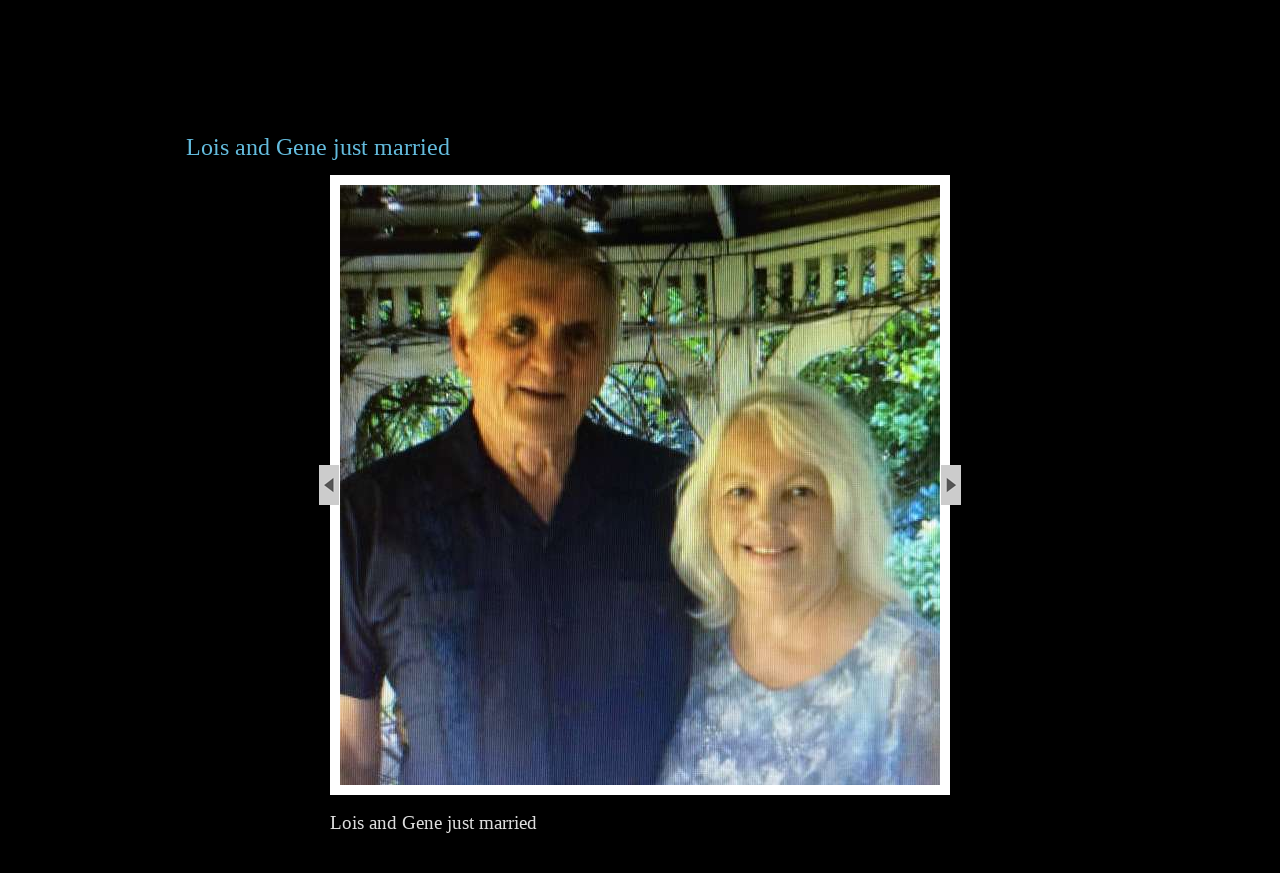

--- FILE ---
content_type: text/html; charset=UTF-8
request_url: https://genekamp.com/gallery/latest/lois-and-gene-just-married
body_size: 2635
content:
<!DOCTYPE html>
<html>
<head>
<title>Gene Kamp - Lois and Gene just married</title>
<link rel='icon' href='/ciniki-mods/core/ui/themes/default/img/favicon.png' type='image/png' />
<link rel='stylesheet' type='text/css' media='all' href='/ciniki-web-layouts/default/global.css' />
<link rel='stylesheet' type='text/css' media='all and (min-width: 33.236em)' href='/ciniki-web-layouts/default/layout.css' />
<!--[if (lt IE 9) & (!IEMobile)]>
<link rel='stylesheet' type='text/css' media='all' href='/ciniki-web-layouts/default/layout.css' />
<script>
document.createElement('hgroup');
document.createElement('header');
document.createElement('nav');
document.createElement('section');
document.createElement('article');
document.createElement('aside');
document.createElement('footer');
</script>
<![endif]-->
<!--[if IE 8]>
<link rel='stylesheet' type='text/css' media='all' href='/ciniki-web-layouts/default/ie8.css' />
<![endif]-->
<link rel='stylesheet' type='text/css' media='all' href='/ciniki-web-themes/black/style.css' />
<!--[if (IE 9) & (!IEMobile)]>
<link rel='stylesheet' type='text/css' media='all' href='/ciniki-web-themes/black/ie9.css' />
<![endif]-->
<!--[if (IE 8) & (!IEMobile)]>
<link rel='stylesheet' type='text/css' media='all' href='/ciniki-web-themes/black/ie8.css' />
<![endif]-->
<meta name="viewport" content="width=device-width, initial-scale=1">
<meta charset="UTF-8">
<meta property="og:url" content="http://genekamp.com/gallery/category/Photography/lois-and-gene-just-married"/>
<meta property="og:image" content="http://genekamp.com/ciniki-web-cache/a/afd52c32-d0e6-11e5-a78b-001851fcc939/h600/0000011440.jpg"/>
<meta property="og:site_name" content="Gene Kamp"/>
<meta property="og:title" content="Gene Kamp - Lois and Gene just married"/>
<script type='text/javascript'>
function gallery_resize_arrows() {var i = document.getElementById('gallery-image-img');var t = document.getElementById('entry-title');var d = document.getElementById('gallery-image-details');var w = document.getElementById('gallery-image-wrap');try {var bwidth = parseInt(getComputedStyle(w, null).getPropertyValue('border-right-width'), 10);var mheight = parseInt(getComputedStyle(t, null).getPropertyValue('margin-bottom'), 10);} catch(e) {var bwidth = parseInt(w.currentStyle.borderWidth, 10);var mheight = 20;}var cheight = (t.offsetHeight + i.offsetHeight);var wheight = window.innerHeight;if( cheight > wheight ) {i.style.maxHeight = (wheight - t.offsetHeight - mheight - (bwidth*2)-20) + 'px';i.style.width = 'auto';}var cwidth = i.offsetWidth;var wwidth = document.getElementById('gallery-image').offsetWidth;if( cwidth > wwidth ) {if( navigator.appName == 'Microsoft Internet Explorer') {var ua = navigator.userAgent;var re = new RegExp('MSIE ([0-9]{1,}[\.0-9]{0,})');if (re.exec(ua) != null) {rv = parseFloat(RegExp.$1); }if( rv <= 8 ) {w.style.maxWidth = (wwidth - (bwidth*2)) + 'px';i.style.maxWidth = '100%';i.style.height = 'auto';}} else {i.style.maxWidth = (wwidth - (bwidth*2)) + 'px';i.style.height = 'auto';}}if( document.getElementById('gallery-image-prev') != null ) {document.getElementById('gallery-image-prev').style.height = i.height + 'px';document.getElementById('gallery-image-prev').style.width = (i.offsetLeft + (i.offsetWidth/2)) + 'px';document.getElementById('gallery-image-prev').style.left = '0px';var p = document.getElementById('gallery-image-prev-img');p.style.left = (i.offsetLeft-21) + 'px';p.style.top = ((i.height/2)-(p.offsetHeight/2)) + 'px';}if( document.getElementById('gallery-image-next') != null ) {document.getElementById('gallery-image-next').style.width = ((i.offsetLeft-2)+100) + 'px';document.getElementById('gallery-image-next').style.height = i.height + 'px';document.getElementById('gallery-image-next').style.left = (i.offsetLeft+i.width) + 'px';var n = document.getElementById('gallery-image-next-img');n.style.left = '1px';n.style.top = ((i.height/2)-(n.offsetHeight/2)) + 'px';}var w = document.getElementById('gallery-image-wrap');d.style.width = w.offsetWidth + 'px';window.scrollTo(0, t.offsetTop - 10);}
function scrollto_header() {var e = document.getElementById('entry-title');window.scrollTo(0, e.offsetTop - 10);preload_images();}
document.onkeydown = function(e) {if( e.keyCode == 37 || e.keyCode == 72 ) {document.location.href='us-patents';}if( e.keyCode == 39 || e.keyCode == 76 ) {document.location.href='morning-mist';}}
function gallery_swap_image(u) {var i = document.getElementById('gallery-image-img');i.src = u;gallery_resize_arrows();return false;}
function preload_images() {prev_pic = new Image(); prev_pic.src = '/ciniki-web-cache/a/afd52c32-d0e6-11e5-a78b-001851fcc939/h600/0000013423.jpg';next_pic = new Image(); next_pic.src = '/ciniki-web-cache/a/afd52c32-d0e6-11e5-a78b-001851fcc939/h600/0000011159.jpg';}
</script>
</head>
<body onresize='gallery_resize_arrows();' onload='scrollto_header();' class='theme-black'>
<div id='page-container' class='page-container-wide'>
<header class='switch-at-80'>
<div class='header-wrapper'>
<div class='hgroup-wrapper logo-nav-wrapper no-tagline'><hgroup>
<div class='title-block no-tagline'><h1 id='site-title'><span class='title'><a href='/' title='Gene Kamp' rel='home'>Gene Kamp</a></span></h1>
</div></hgroup>
<button type='button' id='main-menu-toggle' onclick='toggleMainMenu();' class='menu-toggle'><i class='fa fa-bars'></i><i class='fa fa-times'></i></button><nav id='main-menu' role='navigation'>
<h3 class='assistive-text'>Main menu</h3>
<div id='main-menu-container'><ul id='main-menu' class='menu'>
<li class='menu-item'><a href='/'>Home</a></li><li class='menu-item compact-hidden'><a href='/about'>Gene Kamp</a></li><li class='menu-item compact-hidden menu-item-selected'><a href='/gallery'>Gallery</a></li><li class='menu-item compact-hidden'><a href='/writings'>Poetry</a></li><li class='menu-item compact-hidden'><a href='/patents'>Patents</a></li><li class='menu-item compact-hidden'><a href='/events'>Events</a></li><li class='menu-item compact-hidden'><a href='/links'>Links</a></li><li class='menu-item compact-hidden'><a href='/blog'>Blog</a></li><li class='menu-item compact-hidden'><a href='/contact'>Contact</a></li></ul>
</div>
</nav>
</div>
</div>
</header>
<hr class='section-divider header-section-divider' />
<div id='content'><article class='page page-gallery'><header class='entry-title'><h1 id='entry-title' class='entry-title'>Lois and Gene just married</h1></header><div class='entry-content'><div id='gallery-image' class='gallery-image'><div id='gallery-image-wrap' class='gallery-image-wrap'><a id='gallery-image-prev' class='gallery-image-prev' href='/gallery/latest/us-patents'><div id='gallery-image-prev-img'></div></a><a id='gallery-image-next' class='gallery-image-next' href='/gallery/latest/morning-mist'><div id='gallery-image-next-img'></div></a><img id='gallery-image-img' title='Lois and Gene just married' alt='Lois and Gene just married' src='/ciniki-web-cache/a/afd52c32-d0e6-11e5-a78b-001851fcc939/h600/0000011440.jpg' onload='javascript: gallery_resize_arrows();' /></div><br/><div id='gallery-image-details' class='gallery-image-details'><span class='image-title'>Lois and Gene just married</span><span class='image-details'><p> <b> NFS</b></p></span><p class='share-buttons-wrap'><span class='share-buttons'><span class='socialtext'>Share on: </span><a href='mailto:?subject=Lois%20and%20Gene%20just%20married&body=http%3A%2F%2Fgenekamp.com%2Fgallery%2Fcategory%2FPhotography%2Flois-and-gene-just-married'><span title='Share via Email' class='socialsymbol social-email'>&#xe224;</span></a><a href='https://www.facebook.com/sharer.php?u=http%3A%2F%2Fgenekamp.com%2Fgallery%2Fcategory%2FPhotography%2Flois-and-gene-just-married' onclick='window.open(this.href, "_blank", "height=430,width=640"); return false;' target='_blank'><span title='Share on Facebook' class='socialsymbol social-facebook'>&#xe227;</span></a><a href='https://twitter.com/share?url=http%3A%2F%2Fgenekamp.com%2Fgallery%2Fcategory%2FPhotography%2Flois-and-gene-just-married&text=Gene+Kamp+-+Lois+and+Gene+just+married+%23Photography+%23art+%23photograph' onclick='window.open(this.href, "_blank", "height=430,width=640"); return false;' target='_blank'><span title='Share on Twitter' class='socialsymbol social-twitter'>&#xe286;</span></a><a href='http://www.pinterest.com/pin/create/button?url=http%3A%2F%2Fgenekamp.com%2Fgallery%2Fcategory%2FPhotography%2Flois-and-gene-just-married&media=http%3A%2F%2Fgenekamp.com%2Fciniki-web-cache%2Fa%2Fafd52c32-d0e6-11e5-a78b-001851fcc939%2Fh600%2F0000011440.jpg&description=Gene+Kamp+-+Lois+and+Gene+just+married' onclick='window.open(this.href, "_blank", "height=430,width=640"); return false;' target='_blank'><span title='Share on Pinterest' class='socialsymbol social-pinterest'>&#xe264;</span></a></span></p></div></div></div></article></div><hr class='section-divider footer-section-divider' />
<footer><div class='footer-wrapper'><div class='copyright'><span class='copyright'>All content &copy; Copyright 2026 by Gene Kamp.</span><br/><span class='poweredby'>Powered by <a href='https://ciniki.com/'>Ciniki</a></span></div><div id='x-info' class='x-info'><span id='x-stats' class='x-stats' style='display:none;'>Execution: 0.0007seconds</span></div></div></footer></div>
</body></html>

--- FILE ---
content_type: text/css
request_url: https://genekamp.com/ciniki-web-themes/black/style.css
body_size: 4329
content:
html {
	background: #000;
}

body {
	color: #aaa;
	background: #000;
}

#site-title {
	color: #439BBD;
}
#site-title a,
#site-title a:visited,
#site-title a:hover,
#site-title a:active {
	text-decoration: none;
}

#site-description {
	font-style: italic;
}

header h1,
header h1 a:visited,
header h1 a:hover,
header h1 a:active {
	color: #63BBDD;
}

header div.signin-social-bar div.signin-wrapper {
	border-left: 1px solid #555;
	border-bottom: 1px solid #555;
	border-right: 1px solid #555;
	padding: 0.2em 0.6em 0.2em 0.6em;
	border-bottom-left-radius: 0.5em;
	border-bottom-right-radius: 0.5em;
	background: #444;
}

header div.signin-social-bar a {
	text-decoration: none;
}

header div.signin-social-bar span.social-icons {
	font-size: 1.75em;
	margin-bottom: 0.15em;
	margin-top: -0.2em;
}

header div.signin-social-bar span.social-divider {
	margin-left: 0.1em;
	margin-right: 0.1em;
	font-size: 1.5em;
	color: #bbb;
}

header div.signin-social-bar span.social-icons a,
header div.signin-social-bar span.social-icons a:visited,
header div.signin-social-bar span.social-icons a:hover,
header div.signin-social-bar span.social-icons a:active {
	color: #bbb;
}

header span.logo img {
	padding-right: 0.5em;
}

a img {
	border: none;
}

#sub-menu-container {
	background-color: transparent;
	filter:  progid:DXImageTransform.Microsoft.gradient(startColorstr='#53ABCD', endColorstr='#136B8D');
}
#main-menu-container {
	background-color: transparent;
	filter:  progid:DXImageTransform.Microsoft.gradient(startColorstr='#bbbbbb', endColorstr='#888888');
}

#sub-menu-container li a,
#sub-menu-container li a:visited,
#sub-menu-container li a:hover,
#sub-menu-container li a:active {
	text-decoration: none;
	color: #ddd;
}
#main-menu-container li a,
#main-menu-container li a:visited,
#main-menu-container li a:hover,
#main-menu-container li a:active {
	text-decoration: none;
	color: #333;
}

#sub-menu-container li.menu-item {
	border: 2px solid #A3EBFD;
	margin-bottom: 5px;
	background-color: #136B8D;
	border-radius: 10px;
	font-size: 1.1em;
	text-align: center;
	text-shadow: 0 1px 1px rgba(0,0,0,0.5);
	box-shadow: 0 1px 2px rgba(0,0,0,0.2);
	background: -webkit-gradient(linear, left top, left bottom, from(#53ABCD), to(#136B8D));
	background: -moz-linear-gradient(top,  #53ABCD,  #136B8D);
	filter:  progid:DXImageTransform.Microsoft.gradient(startColorstr='#53ABCD', endColorstr='#136B8D');
}

#main-menu-container li.menu-item {
	border: 2px solid #fff;
	margin-bottom: 5px;
	background-color: #aaa;
	border-radius: 10px;
	font-size: 1.1em;
	text-align: center;
	text-shadow: 0 1px 1px rgba(255,255,255,0.5);
	box-shadow: 0 1px 2px rgba(255,255,255,0.2);
	background: -webkit-gradient(linear, left top, left bottom, from(#bbb), to(#888));
	background: -moz-linear-gradient(top,  #bbb,  #888);
	filter:  progid:DXImageTransform.Microsoft.gradient(startColorstr='#bbbbbb', endColorstr='#888888');
}

#content h1 {
	color: #63BBDD;
}

#content a,
#content a:visited,
#content a:hover,
#content a:active {
	text-decoration: none;
	color: inherit;
	color: #539BBD;
}

#content h2,
#content div.block-audio span.audiolabel,
#content h1 a,
#content h1 a:visited,
#content h1 a:hover,
#content h1 a:active,
#content h2 a,
#content h2 a:visited,
#content h2 a:hover,
#content h2 a:active {
	color: #63BBDD;
}

div.image-cilist-original-wrap, 
div.image-cilist-thumbnail-wrap, 
div.image-categories-original-wrap,
div.image-categories-thumbnail-wrap {
	display: inline-block;
	margin: 6px;
	padding: 0px;
	border: 8px solid #fff;
	border-radius: 10px;
	line-height: 0.7em;
	background: #fff;
}

div.image-categories-thumbnail {
	padding: 0px;
	margin: 0px;
	border: 0px;
}

#content div.image-categories-thumbnail-small span.image-categories-thumbnail,
#content div.image-categories-thumbnail-medium span.image-categories-thumbnail {
	border-radius: 8px;
	border: 6px solid #fff;
}

div.image-list-thumbnail img,
div.image-cilist-thumbnail img,
div.image-cilist-original img,
div.image-exhibitors-thumbnail img,
div.image-sponsors-thumbnail img,
div.image-members-thumbnail img,
div.image-categories-thumbnail img {
	border: 0px none;
	border-radius: 10px;
}

span.image-categories-name {
	display: inline-block;
	background-color: #fff;
	color: #333;
	margin: 0px;
	font-size: 1.1em;
	padding-top: 1.1em;
	padding-bottom: 0.7em;
	line-height: 1.2em;
	vertical-align: top;
}

#content div.image-categories-thumbnail-small span.image-categories-name {
	font-size: 1.0em;
	line-height: 1.0em;
	padding-top: 1.0em;
	padding-bottom: 0.5em;
}
#content div.image-categories-thumbnail-medium span.image-categories-name {
	font-size: 1.0em;
	line-height: 1.0em;
	padding-top: 1.0em;
	padding-bottom: 0.5em;
}

#content span.image-categories-name a,
#content span.image-categories-name a:visited,
#content span.image-categories-name a:hover,
#content span.image-categories-name a:active {
	display: inline-block;
	color: inherit;
}

div.image-list-thumbnail,
div.image-list-original,
div.image-cilist-thumbnail,
div.image-cilist-original,
div.image-members-thumbnail,
div.image-sponsors-thumbnail,
div.image-exhibitors-thumbnail,
div.image-gallery-thumbnail {
	border: 8px solid #ffffff;
	border-radius: 10px;
	display: inline-block;
	margin: 5px;
	padding: 0px;
	background: #fff;
    line-height: 1px;
}

div.additional-image-gallery div.image-gallery-thumbnail {
	border: 5px solid #ffffff;
	margin: 8px;
}

div.image-gallery-thumbnail img {
	border: 0px none;
	padding: 0px;
	margin: 0px;
	border-radius: 10px;
}

div.gallery-image {
	line-height: 0.7em;
}

div.gallery-image-wrap {
	border: 10px solid #fff;
	display: block;
}

div.gallery-image-details {
	line-height: 1.5em;
	margin-top: 1em;
	text-align: left;
	display: inline-block;
}

div.gallery-image-details span.image-title {
	font-size: 1.2em;
	color: #ddd;
}

div.gallery-image-details span.image-description,
div.gallery-image-details span.image-details {
	font-size: 1.0em;
	display: block;
	padding-left: 1em;
	padding-top: 0.4em;
}

div.gallery-image-details span.sub-title,
div.gallery-image-details span.image-awards-title {
	font-size: 1.2em;
	display: block;
	color: #ddd;
	margin-top: 1em;
}

div.gallery-image-details span.image-awards {
	font-size: 1.0em;
	display: block;
	padding-left: 1em;
}

#content table.clist td p,
#content table.cilist td p {
	margin-bottom: 0.6em;
}

#content p.image-list-title,
#content p.clist-title,
#content p.cilist-title,
#content span.clist-title,
#content span.cilist-title,
#content span.contact-title,
#content span.members-title,
#content span.sponsors-title,
#content span.exhibitors-title,
#content span.downloads-title,
#content span.links-title,
#content span.event-title {
	font-size: 1.2em;
	font-weight: normal;
	color: #ddd;
}

#content table.clist td p.clist-title,
#content table.cilist td p.cilist-title {
	margin-bottom: 0;
}

#content table.cilist td p.clist-subtitle,
#content table.clist td p.clist-subtitle {
	margin-bottom: 0;
	font-style: italic;
}

#content span.image-list-title a,
#content span.image-list-title a:visited,
#content span.image-list-title a:hover,
#content span.image-list-title a:active,
#content span.clist-title a,
#content span.clist-title a:visited,
#content span.clist-title a:hover,
#content span.clist-title a:active,
#content span.cilist-title a,
#content span.cilist-title a:visited,
#content span.cilist-title a:hover,
#content span.cilist-title a:active,
#content span.members-title a,
#content span.members-title a:visited,
#content span.members-title a:hover,
#content span.members-title a:active,
#content span.sponsors-title a,
#content span.sponsors-title a:visited,
#content span.sponsors-title a:hover,
#content span.sponsors-title a:active,
#content span.exhibitors-title a,
#content span.exhibitors-title a:visited,
#content span.exhibitors-title a:hover,
#content span.exhibitors-title a:active,
#content span.event-title a,
#content span.event-title a:visited,
#content span.event-title a:hover,
#content span.event-title a:active,
#content span.links-title a,
#content span.links-title a:visited,
#content span.links-title a:hover,
#content span.links-title a:active {
	color: inherit;
}

#content a.contact-email {
	color: #539BBD;
}

#content a.exhibitors-url {
	color: #ddd;
}

#content a.clist-url,
#content a.cilist-url,
#content a.members-url,
#content a.sponsors-url,
#content a.links-url,
#content a.downloads-url,
#content a.event-url {
	font-size: 1.0em;
	color: #539BBD;
}

#content table.blist > tbody > tr > th,
#content table.blist > tbody > tr > td,
#content table.clist > tbody > tr > th,
#content table.clist > tbody > tr > td,
#content table.cilist > tbody > tr > th,
#content table.cilist > tbody > tr > td,
#content table.members-list > tbody > tr > th,
#content table.members-list > tbody > tr > td,
#content table.sponsors-list > tbody > tr > th,
#content table.sponsors-list > tbody > tr > td,
#content table.exhibitors-list > tbody > tr > th,
#content table.exhibitors-list > tbody > tr > td,
#content table.downloads-list th,
#content table.downloads-list td,
#content table.event-list th,
#content table.event-list td {
	border-color: #999;
}

#content span.blist-category,
#content span.clist-category,
#content span.cilist-category,
#content span.members-category,
#content span.sponsors-category,
#content span.exhibitors-category,
#content span.downloads-category,
#content span.links-category {
	font-size: 1.1em;
}
#content div.gallery-image-wrap a.gallery-image-prev div,
#content div.gallery-image-wrap a.gallery-image-next div {
	text-align: center;
}

#content form label {
	font-size: 1.0em;
	font-weight: bold;
	margin-top: 1.0em;
}

#content div.live-search input,
#content div.cart-search-input input, 
#content form textarea,
#content form input.text {
	font-size: 1.0em;
	font-weight: normal;
	padding: 0.5em;
	border-radius: 0.5em;
	border: 1px solid #aaa;
	color: #555;
}

#content form input.checkbox {
	font-size: 1.0em;
	padding: 0.5em;
	border-radius: 0.5em;
	border: 1px solid #aaa;
	color: #fff;
}

#content form p.formerror,
#content form p.formhelp {
	font-size: 1.0em;
	font-weight: normal;
	color: #999;
	max-width: 38em;
}

#content form p.pageerror {
	font-size: 1.2em;
	color: #c00;
	max-width: 25em;
}

#content form p.formerror {
	color: #c00;
}

#content form p.formerror a {
	color: #a00;
}

#content form div.bigsubmit {
	text-align: center;
}

#content form div.submit {
	text-align: right;
}

#content form input.submit {
	font-size: 1.0em;
	border-radius: 8px;
	text-shadow: 0 1px 1px rgba(0,0,0,0.5);
	padding: 0.45em 1.5em 0.45em 1.5em;
	color: #d9eef7;	
	border: 2px solid #0076a3;	
	background: #0095cd;	
	background: -webkit-gradient(linear, left top, left bottom, from(#00adee), to(#0078a5));	
	background: -moz-linear-gradient(top,  #00adee,  #0078a5);	
	filter:  progid:DXImageTransform.Microsoft.gradient(startColorstr='#00adee', endColorstr='#0078a5');
}

#content form input.bigsubmit {
	min-width: 13em;
	font-size: 1.3em;
	border: 2px solid #da7c0c;
	border-radius: 10px;
	color: #fef4e9;
	text-shadow: 0 1px 1px rgba(0,0,0,0.5);
	padding: 0.7em 2.0em 0.7em 2.0em;
	background: #f78d1d;
	background: -webkit-gradient(linear, left top, left bottom, from(#faa51a), to(#f47a20));
	background: -moz-linear-gradient(top,  #faa51a,  #f47a20);
	filter:  progid:DXImageTransform.Microsoft.gradient(startColorstr='#faa51a', endColorstr='#f47a20');
}

#content div.largebutton-list div.button-list-wrap, 
#content div.button-list div.button-list-wrap {
	padding-right: 0.3em;
	padding-bottom: 0.5em;
}

#content div.largebutton-list div.button-list-button a, 
#content div.button-list div.button-list-button a {
	font-size: 1.2em;
	border: 2px solid #A3EBFD;	
	border-radius: 10px;
	color: #d9eef7;
	text-shadow: 0 1px 1px rgba(0,0,0,0.5);
	padding: 0.3em 0 0.3em 0;
	background: #0095cd;	
	background: -webkit-gradient(linear, left top, left bottom, from(#00adee), to(#0078a5));
	background: -moz-linear-gradient(top,  #00adee,  #0078a5);
	filter:  progid:DXImageTransform.Microsoft.gradient(startColorstr='#00adee', endColorstr='#0078a5');
}

#content div.largebutton-list div.button-list-button a {
	padding: 0.5em 0 0.5em 0;
}

/****** Shopping Cart Styles *****/
#content div.cart-pricelist {
	font-size: 1.2em;
}

#content div.cart-pricelist {
	display: inline;
}

#content div.cart-pricelist input.quantity {
	font-size: 1.0em;
	font-weight: normal;
	padding: 0.5em;
	border-radius: 0.5em;
	border: 1px solid #aaa;
	color: #555;
}

#content div.cart-pricelist input.cart-submit {
	cursor: pointer;
	font-size: 0.9em;
	border-radius: 8px;
	text-shadow: 0 1px 1px rgba(0,0,0,0.5);
	margin-left: 1em;
	padding: 0.25em 1.0em 0.25em 1.0em;
	color: #d9eef7;	
	border: 2px solid #0076a3;	
	background: #0095cd;	
	background: -webkit-gradient(linear, left top, left bottom, from(#00adee), to(#0078a5));	
	background: -moz-linear-gradient(top,  #00adee,  #0078a5);	
	filter:  progid:DXImageTransform.Microsoft.gradient(startColorstr='#00adee', endColorstr='#0078a5');
}

aside div.image-wrap {
	margin-bottom: 1em;
}

aside div.image {
	max-width: 100%;
}

#content div.image {
	display: inline-block;
	border: 8px solid #fff;
	height: auto;
	padding: 0px;
	height: auto;
	line-height: 0em;
}

aside div.image img {
	line-height: 1px;
	width: 100%;
	padding: 0px;
	margin: 0px;
}

aside div.image-wrap div.image-caption {
	text-align: center;
	font-style: italic;
	padding: 9px;
	color: #ddd;
	line-height: 1.5em;
}

#content div.quote {
	background-color: #003B5D;
	padding: 1em 1em 1em 1em;
	border-radius: 10px;
	font-style: italic;
	color: #ccc;
	background: -webkit-gradient(linear, left top, left bottom, from(#003B5D), to(#001030));
	background: -moz-linear-gradient(top,  #003B5D,  #001030);
 	filter:  progid:DXImageTransform.Microsoft.gradient(startColorstr='#003B5D', endColorstr='#001030'); 
}

#content div.quote footer { font-size: 1em; }

#content div.quote cite.quote-author {
	padding: 0em;
	font-style: normal;
	color: #bbb;
	font-size: 1.0em;
}

#content div.googlemap,
aside div.googlemap {
	border: 8px solid #fff;
	margin-bottom: 1em;
}

#content div.word-cloud span.size-9 a,
#content div.word-cloud span.size-9 a:visited,
#content div.word-cloud span.size-9 a:hover, 
#content div.word-cloud span.size-9 a:active { 
	text-decoration: bold; color: #6AC2E4; 
}

#content div.word-cloud span.size-8 a,
#content div.word-cloud span.size-8 a:visited,
#content div.word-cloud span.size-8 a:hover, 
#content div.word-cloud span.size-8 a:active { 
	text-decoration: bold; color: #63BBDD; 
}

#content div.word-cloud span.size-7 a,
#content div.word-cloud span.size-7 a:visited,
#content div.word-cloud span.size-7 a:hover, 
#content div.word-cloud span.size-7 a:active { 
	text-decoration: bold; color: #5AB2D4; 
}

#content div.word-cloud span.size-6 a,
#content div.word-cloud span.size-6 a:visited,
#content div.word-cloud span.size-6 a:hover, 
#content div.word-cloud span.size-6 a:active { 
	text-decoration: bold; color: #53ABCD; 
}

#content div.word-cloud span.size-5 a,
#content div.word-cloud span.size-5 a:visited,
#content div.word-cloud span.size-5 a:hover, 
#content div.word-cloud span.size-5 a:active { 
	text-decoration: bold; color: #4AA2C4; 
}

#content div.word-cloud span.size-4 a,
#content div.word-cloud span.size-4 a:visited,
#content div.word-cloud span.size-4 a:hover, 
#content div.word-cloud span.size-4 a:active { 
	text-decoration: bold; color: #439BBD; 
}

#content div.word-cloud span.size-3 a,
#content div.word-cloud span.size-3 a:visited,
#content div.word-cloud span.size-3 a:hover, 
#content div.word-cloud span.size-3 a:active { 
	text-decoration: bold; color: #3A92B4; 
}

#content div.word-cloud span.size-2 a,
#content div.word-cloud span.size-2 a:visited,
#content div.word-cloud span.size-2 a:hover, 
#content div.word-cloud span.size-2 a:active { 
	text-decoration: bold; color: #338BAD; 
}

#content div.word-cloud span.size-1 a,
#content div.word-cloud span.size-1 a:visited,
#content div.word-cloud span.size-1 a:hover, 
#content div.word-cloud span.size-1 a:active { 
	text-decoration: bold; color: #2A84A6; 
}

#content div.word-cloud span.size-0 a,
#content div.word-cloud span.size-0 a:visited,
#content div.word-cloud span.size-0 a:hover, 
#content div.word-cloud span.size-0 a:active { 
	text-decoration: bold; color: #237B9D; 
}

#content div.multipage-nav {
	border-top: 1px solid #333;
	border-bottom: 1px solid #333;
}

#content nav.content-nav {
	border-top: 1px solid #333;
	border-bottom: 1px solid #333;
}

#content div.slider-cropped div.slider-image-wrap {
	background: #fff;
	margin: 0px;
	padding: 0px;
	border: 8px solid #fff;
}

#content div.slider-scaled div.slider-image-wrap {
}

#content div.slider-pager-wrap {
	padding-top: 0.5em;
}

#content div.slider-scaled div.slider-image-wrap ul li img {
	border: 8px solid #fff;
	padding: 0px;
	margin: 0px;
}
#content div.slider div.label {
    font-size: 1.2em;
    line-height: 1.5em;
    color: #aaa;
    padding-top: 0.25em;
}

#content div.slider-pager a {
	display: inline-block;
	width: 10px;
	height: 10px;
	background-color: #aaa;
	font-size: 0;
	margin: 2px 6px;
	cursor: pointer;
	border-radius: 10px;
	box-shadow: inset 0 1px 3px #555555;
}

#content div.slider-pager a.active {
	background-color: #77f;
}

div.googlemap p {
	margin-bottom: 0.5em;
}

div.googlemap p:last-child {
	margin-bottom: 0;
}

hr.section-divider {
	border: 0px solid #555;
	border-top: 1px solid #555;
}

hr.header-section-divider {
	border: 1px solid #000;
	color: #000;
}

#content div.form-result-message {
  width: 100%;
  margin-bottom: 1em;
}

#content div.form-result-message {
  border-radius: 2px;
  position: relative;
}

#content div.form-success-message {
  border: 1px solid #bfe3bf;
  background: #e4fbe4;
  color: #55b155;
}

#content div.form-error-message {
  border: 1px solid #f8e6e6;
  background: #fff5f5;
  color: #bb3737;
}

#content div.form-result-message div.form-message-wrapper {
  padding: 15px 22px;
  font-family: 'Muli', sans-serif;
}

#content div.form-result-message p:last-child {
  margin-bottom: 0px;
}

/* Social sharing buttons */
.share-buttons-wrap {
	margin-top: 1.5em;
}

.share-buttons-wrap span.share-buttons {
	background-color: #333;
	padding: 1.05em 0.75em 0.45em 0.75em;
	border: 1px solid #777;
	border-radius: 10px;
	text-shadow: 0px 0px 15px #222;
}

.share-buttons-wrap span.socialsymbol {
	font-size: 2.25em;
	padding: 0.1em;
	vertical-align: baseline;
}

.share-buttons-wrap span.socialtext {
	font-size: 1.0em;
	color: #777;
}

.share-buttons-wrap span.social-facebook { color: #3B5998; }
.share-buttons-wrap span.social-twitter { color: #55ACEE; }
.share-buttons-wrap span.social-pinterest { color: #CC2127; }
.share-buttons-wrap span.social-googleplus { color: #DD4B39; }

footer {
	color: #777;
}

footer a,
footer a:visited,
footer a:hover,
footer a:active {
	text-decoration: none;
}

footer div.social-icons {
	font-size: 3.0em;
	padding-bottom: 0.25em;
}

footer div.social-icons a,
footer div.social-icons a:visited,
footer div.social-icons a:hover,
footer div.social-icons a:active {
	color: #ccc;
}

/* Shopping cart styles */
#content div.cart-pricelist {
	font-size: 1.1em;
}

#content div.cart-pricelist {
	display: inline;
}

#content div.cart-pricelist select {
	font-size: 0.9em;
	font-weight: normal;
	padding: 0.20em;
	margin-left: 1em;
	border-radius: 0.5em;
	border: 1px solid #aaa;
	text-align: center;
	color: #333;
}

#content p.cart-error {
	color: #F00;
}

#content div.cart-search-items,
#content div.cart-items, 
#content div.cart-details {
	padding: 0px;
	margin: 0px;
	border: 2px solid #fff;
	border-radius: 10px; 
	background: #aaa;
}

#content div.cart-search-items {
	margin-bottom: 1.5em;
}

#content div.cart table.cart-items,
#content div.cart table.cart-details {
	border-spacing: 0; 
	border-radius: 10px; 
	border: 0px solid #aaa;
	overflow: hidden;  
	color: #333;
}

#content div.cart table.cart-items thead tr:last-child th {
	border-bottom: 2px solid #fff;
}
#content div.cart table.cart-details tbody tr td {
	border-bottom: 2px solid #fff;
}
#content div.cart table.cart-details tbody tr th {
	border-right: 2px solid #fff;
	border-bottom: 2px solid #fff;
	text-align: right;
}
#content div.cart table.cart-details tbody tr:last-child th,
#content div.cart table.cart-details tbody tr:last-child td {
	border-bottom: 0px solid #fff;
}

#content div.cart table.cart-items tfoot tr:first-child td {
	border-top: 2px solid #fff;
}

#content div.cart table.cart-items thead,
#content div.cart table.cart-items thead tr:first-child,
#content div.cart table.cart-items thead tr:first-child th:first-child,
#content div.cart table.cart-details tbody,
#content div.cart table.cart-details tbody tr:first-child,
#content div.cart table.cart-details tbody tr:first-child td:first-child {
	border-left-top-radius: 10px;
}

#content div.cart table.cart-items tr th,
#content div.cart table.cart-items tr td,
#content div.cart table.cart-details tr th,
#content div.cart table.cart-details tr td {
	padding: 0.3em;
}

#content div.cart table.cart-items tr th:first-child,
#content div.cart table.cart-items tr td:first-child,
#content div.cart table.cart-details tr td {
	padding-left: 0.5em;
}

#content div.cart table.cart-items tr th:last-child,
#content div.cart table.cart-items tr td:last-child,
#content div.cart table.cart-details tr td {
	padding-right: 0.5em;
}

#content div.cart table.cart-items tr.item-even td { background: #ccc; }
#content div.cart table.cart-items tr.item-odd td { background: #bbb; }
#content div.cart table.cart-details tr.item-even th { background: #999; }
#content div.cart table.cart-details tr.item-even td { background: #ccc; }
#content div.cart table.cart-details tr.item-odd th { background: #999; }
#content div.cart table.cart-details tr.item-odd td { background: #bbb; }

#content div.cart table.cart-details th,
#content div.cart table.cart-items thead th {
	color: #111;
	font-weight: bold;
	background: #888;
}

#content div.cart input.quantity, 
#content div.cart-pricelist input.quantity {
	font-size: 1.0em;
	font-weight: normal;
	padding: 0.20em;
	margin-left: 1em;
	border-radius: 0.5em;
	border: 1px solid #aaa;
	text-align: center;
	color: #555;
}

#content div.cart div.cart-buttons {
	padding-top: 1.5em;
	text-align: center;
}

#content div.cart input.cart-submit, 
#content div.cart-buttons input.cart-submit, 
#content div.cart-pricelist input.cart-submit {
	cursor: pointer;
	font-size: 0.9em;
	border-radius: 8px;
	text-shadow: 0 1px 1px rgba(0,0,0,0.5);
	margin-left: 1em;
	padding: 0.25em 1.0em 0.25em 1.0em;
	color: #d9eef7;	
	border: 2px solid #0076a3;	
	background: #0095cd;	
	background: -webkit-gradient(linear, left top, left bottom, from(#00adee), to(#0078a5));	
	background: -moz-linear-gradient(top,  #00adee,  #0078a5);	
	filter:  progid:DXImageTransform.Microsoft.gradient(startColorstr='#00adee', endColorstr='#0078a5');
}

/* Popup Styles */
div.popup-container {
    background: rgba(48,48,48,0.8);
    background: rgba(128,128,128,0.8);
    box-sizing: border-box;
    color: #333;
}
div.popup-container div.popup-wrapper {
    background: #fff;
    padding: 1em;
    border: 2px solid #333;
    border-radius: 1em;
}
div.popup-container div.popup-content {
    text-align: center;
    padding-top: 0.25em;
    font-size: 1.3em;
}
div.popup-container input {
    border: 1px solid #ddd;
}
div.popup-container div.popup-footer {
    text-align: center;
}
div.popup-container .popup-button {
    width: 100%;
    display: inline-block;
    font-size: 1em;
    padding: 0.5em;
    margin: 0.25em 0em;
    border-radius: 0.5em;
}
div.popup-container .popup-button.callbacks-cancel {
    border: 1px solid #ddd;
    background: linear-gradient(#ddd,  #aaa);
}
div.popup-container .popup-button.callbacks-call {
    border: 1px solid #ddd;
    background: linear-gradient(#00adee,  #0078a5);	
    color: #fff;
}
div.popup-container .popup-button.callbacks-close {
    border: 1px solid #ddd;
    background: linear-gradient(#ddd,  #aaa);
}
div.popup-container input {
    width: 95%;
}

/* Callbacks Styles */
div.callback-button {
    background: #fff;
}
div.callback-button div.icon {
    background: #fff;
    color: #ff5555;
}
div.callback-button div.label {
    color: #ff5555;
}
@media screen and (min-width: 40em) {
    div.callback-button {
        background: rgba(64,64,64,0.95);
        border-radius: 0.25em;
        border: 1px solid #666;
    }
    div.callback-button div.label {
        color: inherit;
    }
    div.popup-container .popup-button {
        width: 47%;
        margin: 0.25em;
    }
}

/* Styles for larger screens */
@media screen and (min-width: 33em) {
	#sub-menu-container {
		background-color: #136B8D;
		border: 2px solid #A3EBFD;
		border-radius: 10px;
		background: -webkit-gradient(linear, left top, left bottom, from(#53ABCD), to(#136B8D));
		background: -moz-linear-gradient(top,  #53ABCD,  #136B8D);
		filter:  progid:DXImageTransform.Microsoft.gradient(startColorstr='#53ABCD', endColorstr='#136B8D');
	}
	#main-menu-container {
		background-color: #aaa;
		border: 2px solid #fff;
		border-radius: 10px;
		background: -webkit-gradient(linear, left top, left bottom, from(#bbb), to(#888));
		background: -moz-linear-gradient(top,  #bbb,  #888);
		filter:  progid:DXImageTransform.Microsoft.gradient(startColorstr='#bbbbbb', endColorstr='#888888'); 
	}

	#sub-menu-container ul.menu li.menu-item {
		border: 0px solid #000;
		background-color: transparent;
		border-radius: 10px;
		font-size: 1.1em;
		text-align: center;
		text-shadow: 0 1px 1px rgba(0,0,0,0.5);
		box-shadow: none;
		background: transparent;
		filter: none;
		padding-left: 0.7em;
		padding-right: 0.7em;
	}
	#main-menu-container ul.menu li.menu-item {
		border: 0px none #fff;
		border-radius: 10px;
		background-color: transparent;
		font-size: 1.1em;
		text-align: center;
		text-shadow: 0 1px 1px rgba(255,255,255,0.5);
		box-shadow: none;
		background: transparent;
		filter: none;
		padding-left: 0.7em;
		padding-right: 0.7em;
	}
}
